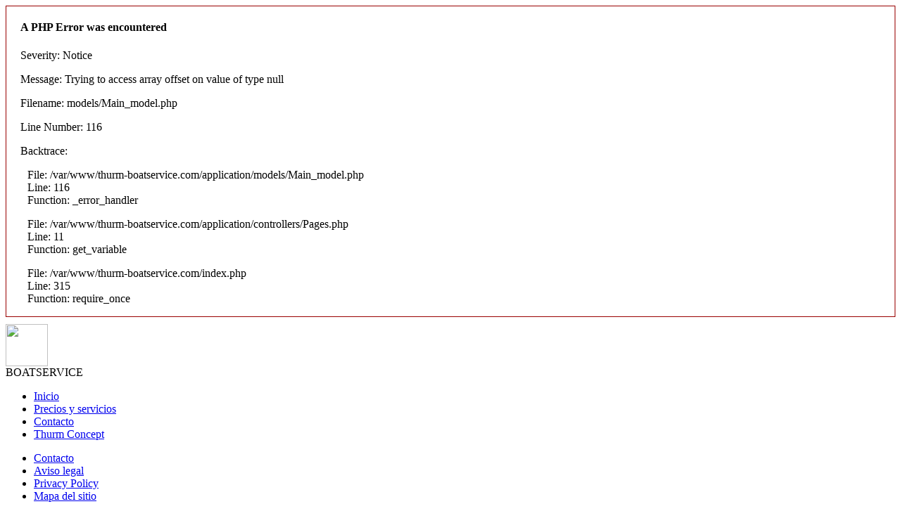

--- FILE ---
content_type: text/html; charset=UTF-8
request_url: https://thurm-boatservice.com/es/sitemap
body_size: 2972
content:

<div style="border:1px solid #990000;padding-left:20px;margin:0 0 10px 0;">

<h4>A PHP Error was encountered</h4>

<p>Severity: Notice</p>
<p>Message:  Trying to access array offset on value of type null</p>
<p>Filename: models/Main_model.php</p>
<p>Line Number: 116</p>


	<p>Backtrace:</p>
	
		
	
		
	
		
			<p style="margin-left:10px">
			File: /var/www/thurm-boatservice.com/application/models/Main_model.php<br />
			Line: 116<br />
			Function: _error_handler			</p>

		
	
		
			<p style="margin-left:10px">
			File: /var/www/thurm-boatservice.com/application/controllers/Pages.php<br />
			Line: 11<br />
			Function: get_variable			</p>

		
	
		
	
		
			<p style="margin-left:10px">
			File: /var/www/thurm-boatservice.com/index.php<br />
			Line: 315<br />
			Function: require_once			</p>

		
	

</div><!DOCTYPE html>
<html lang="sp">
<head>
  <meta charset="utf-8">
  <meta http-equiv="X-UA-Compatible" content="IE=edge">
  <meta name="viewport" content="width=device-width, maximum-scale=1">
  <title>THURM BOATSERVICE :: Mapa del sitio</title>

  <link rel="apple-touch-icon" sizes="180x180" href="/assets/img/favicon/apple-touch-icon.png">
  <link rel="icon" type="image/png" href="/assets/img/favicon/favicon-32x32.png" sizes="32x32">
  <link rel="icon" type="image/png" href="/assets/img/favicon/favicon-16x16.png" sizes="16x16">
  <link rel="manifest" href="/assets/img/favicon/manifest.json">
  <link rel="shortcut icon" href="/assets/img/favicon/favicon.ico">
  <meta name="msapplication-config" content="/assets/img/favicon/browserconfig.xml">
  <meta name="theme-color" content="#ffffff">
  <meta name="description" content="" />
  <meta name="keywords" content="" />
  <!-- Open Graph -->
  <meta property="og:title" content="Mapa del sitio" />
  <meta property="og:description" content="" />
  <meta property="og:site_name" content="THURM BOATSERVICE" />
  <meta property="og:url" content="https://thurm-boatservice.com/es/sitemap" />
  <meta property="og:type" content="website" />
  <meta property="og:locale:alternate" content="de_DE" />
  <meta property="og:locale:alternate" content="en_EN" />
  <meta property="og:locale" content="es_ES" />
  <meta property="og:image" content="https://thurm-boatservice.com/assets/img/logo.svg" />
  <meta property="og:image:url" content="https://thurm-boatservice.com/assets/img/logo.svg" />
  <!-- Twitter -->
  <meta name="twitter:card" content="summary_large_image" />
  <meta property="twitter:title" content="Mapa del sitio" />
  <meta property="twitter:description" content="" />
  <meta property="twitter:image" content="https://thurm-boatservice.com/assets/img/logo.svg" />
  <!-- CSS & JS -->
  <link href="https://fonts.googleapis.com/css?family=Open+Sans:300,300i,400,400i,600,600i,700,700i,800,800i" rel="stylesheet">
  <link href="/assets/css/uikit.css" media="all" rel="stylesheet"/>
<link href="/assets/css/fontawesome.css" media="all" rel="stylesheet"/>
<link href="/assets/css/nanoscroller.css" media="all" rel="stylesheet"/>
<link href="/assets/css/select2.css" media="all" rel="stylesheet"/>
<link href="/assets/css/colors.css" media="all" rel="stylesheet"/>
<link href="/assets/css/styles.css" media="all" rel="stylesheet"/>
<link href="/assets/css/app.css" media="all" rel="stylesheet"/>
<link href="/application/modules/locations/assets/locations.css" media="all" rel="stylesheet"/>
<link href="/application/modules/sliders/assets/sliders.css" media="all" rel="stylesheet"/>
<script src="/assets/js/jquery.js" type="text/javascript" charset="utf-8"></script>
<script src="/assets/js/uikit.js" type="text/javascript" charset="utf-8"></script>
<script src="/assets/js/uikit-icons.js" type="text/javascript" charset="utf-8"></script>
<script src="/assets/js/nanoscroller.js" type="text/javascript" charset="utf-8"></script>
<script src="/assets/js/select2.min.js" type="text/javascript" charset="utf-8"></script>
<script src="/assets/js/scripts.js" type="text/javascript" charset="utf-8"></script>
  <script async src="https://www.googletagmanager.com/gtag/js?id=UA-107844541-1"></script><script>window.dataLayer = window.dataLayer || [];function gtag(){dataLayer.push(arguments);}gtag('js', new Date());gtag('config', 'UA-107844541-1');</script></head>
<body id="body">
  <div id="offcanvas" uk-offcanvas="overlay: true">
    <div class="uk-offcanvas-bar">
      <div class="uk-grid uk-grid-small uk-margin-bottom uk-margin-small-top">
        <div class="uk-width-1-5">
          <img src="/assets/img/logo.svg" width="60" height="60" class="uk-margin-small-right">
        </div>
        <div class="uk-width-4-5 uk-text-truncate offcanvas-title">
          BOATSERVICE        </div>
      </div>
      <div class="uk-panel">
        <div id="slide-menu">
          <ul class="uk-nav-parent-icon" uk-nav>
                <li>
                <a href="/es">
                Inicio</a>
      </li>
                    <li>
                <a href="/es/preise-service">
                Precios y servicios</a>
      </li>
                    <li>
                <a href="/es/kontakt">
                Contacto</a>
      </li>
                    <li>
                <a href="http://www.thurm-concept.com" target="_blank">
                Thurm Concept</a>
      </li>
      </ul>
        </div>
        <div class="uk-divider-small"></div>
        <div class="uk-margin-top">
  <ul class="uk-list footer-menu">
        <li><a href="/es/kontakt">Contacto</a></li>
        <li><a href="/es/impressum">Aviso legal</a></li>
        <li><a href="/es/datenschutz">Privacy Policy</a></li>
        <li><a href="/es/sitemap">Mapa del sitio</a></li>
  </ul>
</div>
      </div>
    </div>
  </div>
  <div id="alerts">
    </div>

    <div id="cookies" class="uk-flex-item-none">
    <div class="uk-container uk-container-center">
      <div class="uk-flex uk-flex-middle">
        <div class="uk-flex-item-1">::cookies-description::</div>
        <div class="uk-margin-left">
          <button class="uk-button uk-button-default uk-button-small text-white-darker" data-action="cookies-allowed"><i class="fas fa-times"></i></button>
        </div>
      </div>
    </div>
  </div>
  
  <div id="header" class="uk-flex-item-none uk-active uk-padding-remove" uk-sticky>
    <div class="uk-container uk-container-center">
      <div class="uk-flex uk-flex-middle">
        <div class="uk-flex uk-flex-middle">
          <a href="#offcanvas" class="uk-margin-small-right text-red uk-hidden@m" uk-toggle>
            <i class="fas fa-bars fa-2x"></i>
          </a>
        </div>
        <a href="/" class="uk-flex-item-none logo">
          <img class="header-logo" src="/assets/img/logo.svg" >
        </a>
        <div class="uk-flex-item-none uk-margin-small-left uk-text-uppercase slogan uk-width-medium">
          BOATSERVICE        </div>
        <div class="uk-width-expand@m">
        <div class="uk-flex uk-flex-middle uk-flex-right uk-margin-left">
          <div class="uk-visible@m">
            <div class="languages"><a class="uk-display-inline-block uk-margin-small-right" href="/sitemap" uk-tooltip="Deutsch"><img src="/assets/img/lang/deutsch.png" alt="" /></a><a class="uk-display-inline-block uk-margin-small-right" href="/en/sitemap" uk-tooltip="English"><img src="/assets/img/lang/english.png" alt="" /></a><a class="uk-display-inline-block uk-margin-small-right" href="/es/sitemap" uk-tooltip="Español"><img src="/assets/img/lang/spanish.png" alt="" /></a></div>            <nav class="uk-navbar-container" uk-navbar>
              <ul class="uk-navbar-nav">
                <li>
                <a href="/es">
                Inicio</a>
      </li>
                    <li>
                <a href="/es/preise-service">
                Precios y servicios</a>
      </li>
                    <li>
                <a href="/es/kontakt">
                Contacto</a>
      </li>
                    <li>
                <a href="http://www.thurm-concept.com" target="_blank">
                Thurm Concept</a>
      </li>
      </ul>
            </nav>
          </div>
                  </div>
        </div>
      </div>
    </div>
  </div>
  <!-- Content -->
  <div id="wrapper">
    
<div id="sitemap" class="uk-container uk-container-center">
  <div class="uk-margin-top uk-text-center">
    <h1 class="uk-h1 uk-text-uppercase">Mapa del sitio</h1>
  </div>
  <div>
    <ul class="uk-list">
                                <li class="uk-margin-remove-top uk-text-bold"><a href="/">Inicio</a></li>
                                                              <li class="uk-margin-remove-top uk-text-bold"><a href="/preise-service">Precios y servicios</a></li>
                                                              <li class="uk-margin-remove-top uk-text-bold"><a href="/preise-service">Precios y servicios</a></li>
                                                              <li class="uk-margin-remove-top uk-text-bold"><a href="/preise-service">Precios y servicios</a></li>
                                                              <li class="uk-margin-remove-top uk-text-bold"><a href="/kontakt">Contacto</a></li>
                                                              <li class="uk-margin-remove-top uk-text-bold"><a href="/kontakt">Contacto</a></li>
                                                              <li class="uk-margin-remove-top uk-text-bold"><a href="/kontakt">Contacto</a></li>
                                                              <li class="uk-margin-remove-top uk-text-bold"><a href="http://www.thurm-concept.com" target="_blank">Thurm Concept</a></li>
                                                              <li class="uk-margin-remove-top uk-text-bold"><a href="/impressum">Aviso legal</a></li>
                                                              <li class="uk-margin-remove-top uk-text-bold"><a href="/impressum">Aviso legal</a></li>
                                                              <li class="uk-margin-remove-top uk-text-bold"><a href="/impressum">Aviso legal</a></li>
                                                              <li class="uk-margin-remove-top uk-text-bold"><a href="/datenschutz">Privacy Policy</a></li>
                                                              <li class="uk-margin-remove-top uk-text-bold"><a href="/datenschutz">Privacy Policy</a></li>
                                                              <li class="uk-margin-remove-top uk-text-bold"><a href="/datenschutz">Privacy Policy</a></li>
                                      </ul>
  </div>
  </div>  </div>
  <!-- Footer -->
  <div id="footer">
    <div class="uk-container uk-container-center">
      <div class="uk-grid-small uk-child-width-1-1 uk-child-width-1-4@s" uk-grid>
        <div>
          <img class="uk-padding-small" src="/assets/img/logo.svg">
        </div>
        <div class="uk-text-center uk-padding-small uk-text-left@s">
          <div class="uk-text-bold uk-margin-bottom title">THURM BOATSERVICE</div>
          <div class="uk-margin-bottom">Calle Alicante 40 & Calle Valencia 59<br />E-07180 Santa Ponsa</div>
          <div><i class="fas fa-fw fa-phone"></i>+34 971 / 673 665</div>
          <div class="uk-margin-bottom"><i class="fas fa-fw fa-fax"></i>+34 971 673 665</div>
          <div><i class="fas fa-fw fa-envelope"></i><a href="mailto:info@thurm-boatservice.com">info@thurm-boatservice.com</a></div>
          <div><i class="fas fa-fw fa-globe-europe"></i><a href="https://www.thurm-boatservice.com">www.thurm-boatservice.com</a></div>
        </div>
        <div class="uk-text-right uk-padding-small uk-visible@s">
          <div class="uk-text-bold uk-margin-bottom title">Información</div><div class="uk-margin-top">
  <ul class="uk-list footer-menu">
        <li><a href="/es/kontakt">Contacto</a></li>
        <li><a href="/es/impressum">Aviso legal</a></li>
        <li><a href="/es/datenschutz">Privacy Policy</a></li>
        <li><a href="/es/sitemap">Mapa del sitio</a></li>
  </ul>
</div>
        </div>
        <div>
          <img class="uk-padding-small" src="/assets/img/collage_small_work.png">
        </div>
      </div>
    </div>
  </div>

  <div id="developer">
    <div class="uk-container uk-container-center uk-text-center uk-text-small">
      Desarrollado por © THURM BOATSERVICE    </div>
  </div>
  <!-- Top-button -->
  <a id="top" href="" uk-scroll><i class="fas fa-arrow-up"></i></a>
</body>
</html>
